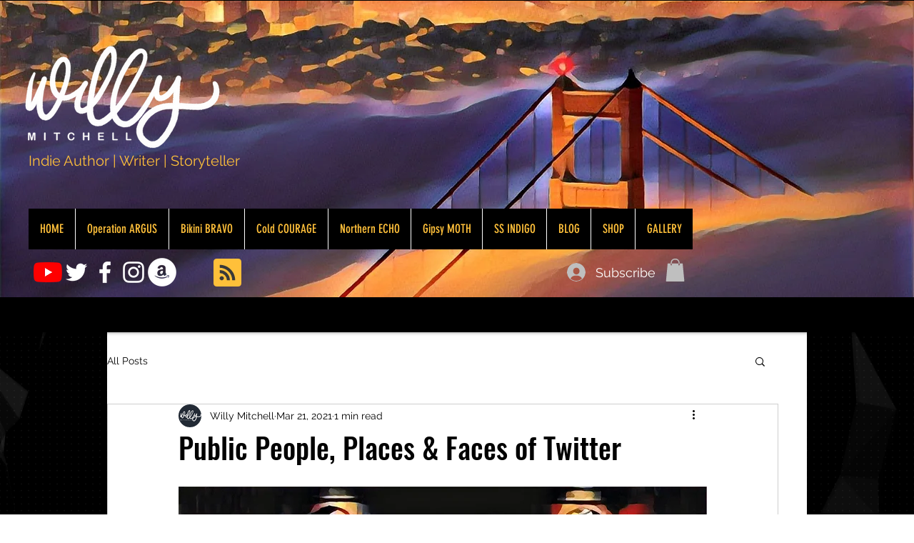

--- FILE ---
content_type: text/css; charset=utf-8
request_url: https://www.willymitchell.com/_serverless/pro-gallery-css-v4-server/layoutCss?ver=2&id=7n31f-not-scoped&items=3711_1760_1258%7C3600_1824_1218%7C3368_1888_1201%7C3406_1312_1750%7C3478_1824_1215%7C3494_1632_1390%7C3647_1824_1235%7C3491_1728_1296%7C3579_1824_1216%7C3551_1440_1591%7C3500_1824_1218%7C3468_1160_1160%7C3665_1728_1296%7C3435_1728_1296%7C3544_1824_1248%7C3455_1824_1216%7C3746_1824_1245%7C3288_1888_1180%7C3547_1824_1216%7C3427_1888_1197&container=1263.296875_740_8650_720&options=gallerySizeType:px%7CenableInfiniteScroll:true%7CtitlePlacement:SHOW_ON_HOVER%7CimageMargin:8%7CgalleryLayout:0%7CisVertical:true%7CgallerySizePx:300%7CcubeRatio:1%7CcubeType:fill%7CgalleryThumbnailsAlignment:none%7CthumbnailSpacings:0
body_size: -80
content:
#pro-gallery-7n31f-not-scoped [data-hook="item-container"][data-idx="0"].gallery-item-container{opacity: 1 !important;display: block !important;transition: opacity .2s ease !important;top: 0px !important;left: 0px !important;right: auto !important;height: 172px !important;width: 241px !important;} #pro-gallery-7n31f-not-scoped [data-hook="item-container"][data-idx="0"] .gallery-item-common-info-outer{height: 100% !important;} #pro-gallery-7n31f-not-scoped [data-hook="item-container"][data-idx="0"] .gallery-item-common-info{height: 100% !important;width: 100% !important;} #pro-gallery-7n31f-not-scoped [data-hook="item-container"][data-idx="0"] .gallery-item-wrapper{width: 241px !important;height: 172px !important;margin: 0 !important;} #pro-gallery-7n31f-not-scoped [data-hook="item-container"][data-idx="0"] .gallery-item-content{width: 241px !important;height: 172px !important;margin: 0px 0px !important;opacity: 1 !important;} #pro-gallery-7n31f-not-scoped [data-hook="item-container"][data-idx="0"] .gallery-item-hover{width: 241px !important;height: 172px !important;opacity: 1 !important;} #pro-gallery-7n31f-not-scoped [data-hook="item-container"][data-idx="0"] .item-hover-flex-container{width: 241px !important;height: 172px !important;margin: 0px 0px !important;opacity: 1 !important;} #pro-gallery-7n31f-not-scoped [data-hook="item-container"][data-idx="0"] .gallery-item-wrapper img{width: 100% !important;height: 100% !important;opacity: 1 !important;} #pro-gallery-7n31f-not-scoped [data-hook="item-container"][data-idx="1"].gallery-item-container{opacity: 1 !important;display: block !important;transition: opacity .2s ease !important;top: 0px !important;left: 249px !important;right: auto !important;height: 162px !important;width: 242px !important;} #pro-gallery-7n31f-not-scoped [data-hook="item-container"][data-idx="1"] .gallery-item-common-info-outer{height: 100% !important;} #pro-gallery-7n31f-not-scoped [data-hook="item-container"][data-idx="1"] .gallery-item-common-info{height: 100% !important;width: 100% !important;} #pro-gallery-7n31f-not-scoped [data-hook="item-container"][data-idx="1"] .gallery-item-wrapper{width: 242px !important;height: 162px !important;margin: 0 !important;} #pro-gallery-7n31f-not-scoped [data-hook="item-container"][data-idx="1"] .gallery-item-content{width: 242px !important;height: 162px !important;margin: 0px 0px !important;opacity: 1 !important;} #pro-gallery-7n31f-not-scoped [data-hook="item-container"][data-idx="1"] .gallery-item-hover{width: 242px !important;height: 162px !important;opacity: 1 !important;} #pro-gallery-7n31f-not-scoped [data-hook="item-container"][data-idx="1"] .item-hover-flex-container{width: 242px !important;height: 162px !important;margin: 0px 0px !important;opacity: 1 !important;} #pro-gallery-7n31f-not-scoped [data-hook="item-container"][data-idx="1"] .gallery-item-wrapper img{width: 100% !important;height: 100% !important;opacity: 1 !important;} #pro-gallery-7n31f-not-scoped [data-hook="item-container"][data-idx="2"].gallery-item-container{opacity: 1 !important;display: block !important;transition: opacity .2s ease !important;top: 0px !important;left: 499px !important;right: auto !important;height: 153px !important;width: 241px !important;} #pro-gallery-7n31f-not-scoped [data-hook="item-container"][data-idx="2"] .gallery-item-common-info-outer{height: 100% !important;} #pro-gallery-7n31f-not-scoped [data-hook="item-container"][data-idx="2"] .gallery-item-common-info{height: 100% !important;width: 100% !important;} #pro-gallery-7n31f-not-scoped [data-hook="item-container"][data-idx="2"] .gallery-item-wrapper{width: 241px !important;height: 153px !important;margin: 0 !important;} #pro-gallery-7n31f-not-scoped [data-hook="item-container"][data-idx="2"] .gallery-item-content{width: 241px !important;height: 153px !important;margin: 0px 0px !important;opacity: 1 !important;} #pro-gallery-7n31f-not-scoped [data-hook="item-container"][data-idx="2"] .gallery-item-hover{width: 241px !important;height: 153px !important;opacity: 1 !important;} #pro-gallery-7n31f-not-scoped [data-hook="item-container"][data-idx="2"] .item-hover-flex-container{width: 241px !important;height: 153px !important;margin: 0px 0px !important;opacity: 1 !important;} #pro-gallery-7n31f-not-scoped [data-hook="item-container"][data-idx="2"] .gallery-item-wrapper img{width: 100% !important;height: 100% !important;opacity: 1 !important;} #pro-gallery-7n31f-not-scoped [data-hook="item-container"][data-idx="3"]{display: none !important;} #pro-gallery-7n31f-not-scoped [data-hook="item-container"][data-idx="4"]{display: none !important;} #pro-gallery-7n31f-not-scoped [data-hook="item-container"][data-idx="5"]{display: none !important;} #pro-gallery-7n31f-not-scoped [data-hook="item-container"][data-idx="6"]{display: none !important;} #pro-gallery-7n31f-not-scoped [data-hook="item-container"][data-idx="7"]{display: none !important;} #pro-gallery-7n31f-not-scoped [data-hook="item-container"][data-idx="8"]{display: none !important;} #pro-gallery-7n31f-not-scoped [data-hook="item-container"][data-idx="9"]{display: none !important;} #pro-gallery-7n31f-not-scoped [data-hook="item-container"][data-idx="10"]{display: none !important;} #pro-gallery-7n31f-not-scoped [data-hook="item-container"][data-idx="11"]{display: none !important;} #pro-gallery-7n31f-not-scoped [data-hook="item-container"][data-idx="12"]{display: none !important;} #pro-gallery-7n31f-not-scoped [data-hook="item-container"][data-idx="13"]{display: none !important;} #pro-gallery-7n31f-not-scoped [data-hook="item-container"][data-idx="14"]{display: none !important;} #pro-gallery-7n31f-not-scoped [data-hook="item-container"][data-idx="15"]{display: none !important;} #pro-gallery-7n31f-not-scoped [data-hook="item-container"][data-idx="16"]{display: none !important;} #pro-gallery-7n31f-not-scoped [data-hook="item-container"][data-idx="17"]{display: none !important;} #pro-gallery-7n31f-not-scoped [data-hook="item-container"][data-idx="18"]{display: none !important;} #pro-gallery-7n31f-not-scoped [data-hook="item-container"][data-idx="19"]{display: none !important;} #pro-gallery-7n31f-not-scoped .pro-gallery-prerender{height:1302px !important;}#pro-gallery-7n31f-not-scoped {height:1302px !important; width:740px !important;}#pro-gallery-7n31f-not-scoped .pro-gallery-margin-container {height:1302px !important;}#pro-gallery-7n31f-not-scoped .pro-gallery {height:1302px !important; width:740px !important;}#pro-gallery-7n31f-not-scoped .pro-gallery-parent-container {height:1302px !important; width:748px !important;}